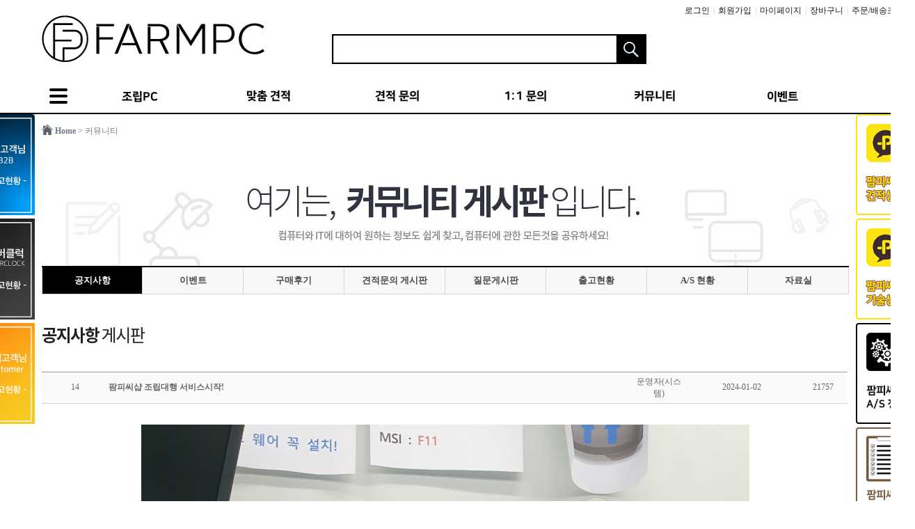

--- FILE ---
content_type: text/html; charset=utf-8
request_url: https://farmpc.co.kr/bbs/board.php?bo_table=notice&wr_id=19
body_size: 89289
content:
<!doctype html>
<html lang="ko">
<head>

<link rel="canonical" href="https://farmpc.co.kr">

<meta charset="utf-8">
<meta http-equiv="X-UA-Compatible" content="IE=edge,chrome=1">

<meta name="Title" content="팜피씨샵">
<meta name="description" content="완벽한 테스트와 사후처리, 맞춤형 1:1 상담으로 높은 재구매율과 초보자도 안심하고 구매하는 신뢰도 높은 조립PC 전문몰입니다">
<meta name="Keywords" content="조립컴퓨터, 게임PC, 워크스테이션">
<meta name="naver-site-verification" content="4336236dcf95bc282fb21fc81e8cb0aa80827cb1" />
<meta name="google-site-verification" content="XftO0bNDWvGChKcAyqO3Os-NoiATpmMSNVZBKCKXlnI" />
<meta property="og:type" content="website">
<meta property="og:title" content="팜피씨샵">
<meta property="og:url" content="https://farmpc.co.kr">
<meta property="og:image" content="https://ftp.farmpc.co.kr/img/logo.jpg">


<link href="https://farmpc.co.kr/css/_index.css" rel="stylesheet" type="text/css"/>
<link href="https://farmpc.co.kr/css/font.css" rel="stylesheet" type="text/css"/>
<link href="https://farmpc.co.kr/css/slick.css" rel="stylesheet" type="text/css"/>

<script type="text/javascript" src="https://code.jquery.com/jquery-latest.min.js"></script>
<link rel="shortcut icon" href="https://farmpc.co.kr/favicon.ico" type="image/x-icon" />


<script src="https://farmpc.co.kr/js/slides.min.jquery.js"></script>
<script src="https://farmpc.co.kr/js/common.js"></script>
<script src="https://farmpc.co.kr/js/slick.min.js"></script>




<title>팜피씨샵</title>
</head>

<body oncontextmenu="return true;" ondragstart="return false" onselect="return false;" >

<style type="text/css">
#nHead_wrap0{position:relative;width:100%;min-height:0px}
#nHead_wrap1{position:relative;width:100%;min-height:162px;min-width:1160px;border-bottom:2px solid #000}
#nHead_container{position:relative;width:1160px;height:100%;margin:0 auto}
#nHead_topEvent_wrap{position:relative;width:100%}
#ntopEvent_ban_cls{position:absolute;top:0;right:30px;width:80px;height:80px;text-indent:-9999em;background-image:url('../img/top_eventban_cls.png');cursor:pointer}
#nHead_topEvent{margin:0 auto;width:1160px}
#nHead_main{position:relative;width:100%;height:160px}
#nHead_user_menu > li{display:inline;padding-left:1px;padding-right:1px}
#nHead_user_menu > li > a{color:#151515}
#nHead_user_menu > li > a:hover{color:#151515;text-decoration:underline}
.nHead_user_gap{color:#d3d3d3}
#nHead_main_left_menu{float:left;margin-left:80px}
#nHead_main_right_menu{float:right}

.nHead_main_menu{display:table}
.nHead_main_menu > li{display:inline;float:left;cursor:pointer}
.nHead_main_menu > li > a > img{display:block}

/* 상단 우측 롤링 배너 */
.MarketBanner{position:relative;width:198px;height:66px}
.MarketBan_img{width:198px;height:66px; position:relative}
.MarketBan_img ul li{float:left;position:absolute;list-style: none}
.MarketBan_img > img{background:#FFF;width:198px;height:66px}

/* 검색바 */
.main_search{position:relative;width:565px;height:43px}
.search_inner{position:relative;width:452px;height:43px;margin-left:80px;margin-top:0px;background-image:url('https://ftp.farmpc.co.kr/img/search_inner.png')}
.search_text{width:380px;height:25px;border:0;outline:0;margin-top:8px;margin-left:7px;font-size:14px;font-weight:500}
.search_btn_ok{position:absolute;top:0;right:0;display:block;width:43px;height:43px;border:0;background-color:transparent;cursor:pointer}
</style>


<div id="nHead_wrap">
	<div id="nHead_wrap0" class="gulim">
			</div>
	<div id="nHead_wrap1" class="gulim">
		<div id="nHead_container">
			<div id="nHead_main">

				<table width=1160 cellpadding=0 cellspacing=0 border=0>
					<tr height=113>
						<td width=1160>
							<table width=100% cellpadding=0 cellspacing=0 border=0>
								<tr height=110>
									<td width=240 align=center><!-- 로고 -->
										<a href="https://farmpc.co.kr" onfocus="blur();">
																							<img src="https://admin.farmpc.co.kr/data/design2/main_b_img_logo" style="vertical-align:bottom;"/>
																					</a>
									</td>
									<td width=920>
										<table width=920 cellpadding=0 cellspacing=0 border=0>
											<tr height=30>
												<td align=right colspan=2>
													<ul id="nHead_user_menu">
																											<li><a href="https://farmpc.co.kr/bbs/login.php" onfocus="blur();">로그인</a></li>
														<li class="nHead_user_gap">|</li>
														<li><a href="https://farmpc.co.kr/bbs/join.php" onfocus="blur();">회원가입</a></li>
														<li class="nHead_user_gap">|</li>
																											<li><a href="https://farmpc.co.kr/shop/mypage.php" onfocus="blur();">마이페이지</a></li>
														<li class="nHead_user_gap">|</li>
														<li><a href="https://farmpc.co.kr/shop/cart.php" onfocus="blur();">장바구니</a></li>
														<li class="nHead_user_gap">|</li>
														<li><a href="https://farmpc.co.kr/shop/mypage.php" onfocus="blur();">주문/배송조회</a></li>
													</ul>
												</td>
											</tr>
											<tr height=80>
												<td width=565 align=center>
													<!-- 검색바 -->
													<div class="main_search">
														<div class="search_inner">
															<form name='search_form' action='https://farmpc.co.kr/shop/search.php' method='get'  style='margin:0;' onsubmit='return search_check(this)'>
															<input class="search_text" maxlength="80" name="search_text" id="search_text" type="text"  title="" value="" autocomplete="Off" style="float:left;" />
															<input class="search_btn_ok" type="submit" value="" title="" onclick=""/>
															</form>
														</div>
													</div>
												</td>
												<td width=355 align=right>
													<!-- 상단우측배너 -->
																									</td>
											</tr>
										</table>
									</td>
								</tr>
							</table>
						</td>
					</tr>
					<tr height=50>
					<td colspan=3>
					<table width=1160 cellpadding=0 cellspacing=0 border=0>
					<tr height=48 valign=middle>
						<td>
							<ul class="nHead_main_menu">
								<li><a href="javascript:;" onclick="menu_view();"><img src="https://ftp.farmpc.co.kr/img/headallcatebtn.jpg" /></a></li>
								<li><a href="https://farmpc.co.kr/shop/recommend_list.php?ca_id=h0"><img src="https://ftp.farmpc.co.kr/img/nTop_menu_recommend_btn.gif"/></a></li>
								<li><a href="https://farmpc.co.kr/shop/onlinecalc.php"><img src="https://ftp.farmpc.co.kr/img/nTop_menu_onlinecalc_btn.gif"/></a></li>
								<li><a href="https://farmpc.co.kr/bbs/board.php?bo_table=estimate"><img src="https://ftp.farmpc.co.kr/img/nTop_menu_estimate_btn.jpg"/></a></li>
								<li><a href="javascript:customer_window();"><img src="https://ftp.farmpc.co.kr/img/nTop_menu_customer_btn.jpg"/></a></li>
								<li><a href="https://farmpc.co.kr/bbs/community.php"><img src="https://ftp.farmpc.co.kr/img/nTop_menu_comu_btn.jpg"/></a></li>
								<li><a href="https://farmpc.co.kr/shop/event.php"><img src="https://ftp.farmpc.co.kr/img/nTop_menu_event_btn.jpg"/></a></li>
							</ul>
						</td>
					</tr>
					</table>
					</td>
					</tr>
				</table>
			</div>
		</div>
	</div>
</div>

<!-- 로딩화면 -->
<div id="loading" class="loading" style="width:100%;display:none;"></div>
<div id="loadingDiv" class="loadingDiv" style="display:none;">
	<div id="loadingDivSub" class="loadingDivSub">
		<div class="loadingImgDiv" style="clear:both;">
			<img src="https://ftp.farmpc.co.kr/img/loadingLayer.png" id="view_loading">
		</div>
	</div>
</div>

<script>
	
function customer_window() {
	/*if (!'') {
		alert("로그인이 필요합니다.\n\n로그인후 이용하시기 바랍니다.");
		document.location.href="https://farmpc.co.kr/bbs/login.php";
	} else {
		window.open("https://farmpc.co.kr/shop/advice_pop.php","advice","top=10, left=10, width=554, height=459, scrollbars=no");
	}*/
	window.open("https://farmpc.co.kr/shop/advice_pop.php","advice","top=10, left=10, width=554, height=459, scrollbars=no");
}

function top_cls(objname, pop, id) {
	cashok=confirm('확인을 누르시면 1시간동안 노출되지 않습니다.');
	if (cashok==true) {
		var expdate = new Date();
		expdate.setTime(expdate.getTime() + (1)*60*60*1000 );
		setCookies_topBanner( pop, "done" , expdate );
		document.getElementById(objname).style.display = "none";
		
		$("#"+objname).fadeOut('fast');
	}
}

function setCookies_topBanner( name, value, expires ) {
	document.cookie = name + "=" + escape (value) + "; path=/; expires=" + expires.toGMTString();
}

function closeWin(objname, pop, types, nw_disable_hours, id) {
	var expdate = new Date();
	expdate.setTime(expdate.getTime() + (nw_disable_hours)*60*60*1000 );
	setCookies_topBanner( pop, "done" , expdate );
	document.getElementById(objname).style.display = "none";
	
	if(types == "3") {
		$("#content"+id).fadeOut(200);
	}
}

function go_recommend() {
	var url = "https://farmpc.co.kr/shop/list.php?ca_id="+recommend_ca_id;
	$(location).attr('href', url);
}

function search_check(){
	if($('#search_text').val().replace(/\s/g,"").length < 2){
		alert("검색어는 공백제외 두글자이상 입력해주세요.");
		return false;
	}
}
</script>
<style>
	#board_wrap{width:1160px;min-height:500px;position:relative;}
	#board_contents{width:1160px;}
</style>

<!-- start S-->
<div id="body_wrap" class="gulim">
	<div style="width:1160px;margin:0 auto;">
		<table width=1160 cellpadding=0 cellspacing=0 border=0 align=center>
			<tr>
								<td width=1160>

					<!-- start E -->
					<div id="board_wrap" class="gulim">
						<!-- conntents  -->
						<div id="board_contents"> 
						
<style>
	#view_contents_title{width:1160px;height:64px;}
	#view_contents_textTitle{width:1158px;height:44px;background-color:#fafafa;border-top:1px solid #999999;border-bottom:1px solid #d1d1d1;}
	#view_contents_textTitle > span{float:left;text-align:center;margin-top:7px;}
	#view_contents_textbody {width:874px;padding-left:143px;padding-right:143px;padding-top:30px;padding-bottom:40px;min-height:180px;line-height:150%;border-bottom:1px solid #c7c7c7;text-align:left;overflow-x:scroll;}
	#view_btns{width:1160px;height:34px;padding-top:12px;padding-bottom:12px;}
	#view_btns > a > div {width:72px; height:34px; float:right;background-color:#444a58;margin-left:3px;text-align:center;}
	#view_btns > a > div > span{width:72px;height:34px;color:#fff;display:table-cell;vertical-align:middle;}
	#view_reply_area { width:1158px;border:1px solid #c7c7c7;background-color:#f1f1f1;}
	#view_reply_read{width:1160px;border-top:1px solid #f1f1f1;margin-top:18px;}
	#view_reply_read_body{}
	#view_contents_textbody img {max-width:100%;}
</style>

	<div id="navi_wrap" class="gulim">
		<table  cellpadding=0 cellspacing=0 border=0 style="float:left;">
			<tr height=20 valign=middle>
				<td><img src="https://ftp.farmpc.co.kr/img/home_img.jpg" style=""></td>
			</tr>
		</table>
		<table  cellpadding=0 cellspacing=0 border=0 style="float:left;">
			<tr height=20 valign=middle>
				<td><a href="https://farmpc.co.kr" onfocus="blur();" style="color:#737989;" class="bold">&nbsp;Home&nbsp;</a></td>
			</tr>
		</table>
		<table  cellpadding=0 cellspacing=0 border=0 style="float:left;">
			<tr height=20 valign=middle>
				<td><a href="https://farmpc.co.kr/bbs/community.php" onfocus="blur();" style="color:#737989;" class="">>&nbsp;커뮤니티</a></td>
			</tr>
		</table>
	</div>

	<div id="nComu_title">
		<table width=1160 cellpadding=0 cellspacing=0 border=0 align=center style="">
			<tr>
				<td style="padding-top:51px;">
					<img src="https://ftp.farmpc.co.kr/img/nComu_Top_title_img.jpg" style="display:block;" height=117/>
				</td>
			</tr>
		</table>
	</div>

	<div id="nComu_menu">
		
<style>
	#community_menu_table{margin-bottom:47px;border:1px solid #d5d5d5;border-top:2px solid black;background-color:#f8f8f8;table-layout:fixed;font-weight:bold;cursor:pointer;border-collapse:collapse;font-size:13px;color:#494949}
	#community_menu_table td:hover{color:white;background-color:#000}
</style>

<table width=1160 cellpadding=0 cellspacing=0 border=0 align=center id="community_menu_table">
	<tr height=39>
					<td align=center class="" style="border:1px solid #d5d5d5;color:white;background-color:#000" onclick="javascript:location.href='https://farmpc.co.kr/bbs/board.php?bo_table=notice';">
				공지사항			</td>
					<td align=center class="" style="border:1px solid #d5d5d5;" onclick="javascript:location.href='https://farmpc.co.kr/bbs/board.php?bo_table=event';">
				이벤트			</td>
					<td align=center class="" style="border:1px solid #d5d5d5;" onclick="javascript:location.href='https://farmpc.co.kr/bbs/board.php?bo_table=purchase_postscript';">
				구매후기			</td>
					<td align=center class="" style="border:1px solid #d5d5d5;" onclick="javascript:location.href='https://farmpc.co.kr/bbs/board.php?bo_table=estimate';">
				견적문의 게시판			</td>
					<td align=center class="" style="border:1px solid #d5d5d5;" onclick="javascript:location.href='https://farmpc.co.kr/bbs/board.php?bo_table=co_qna';">
				질문게시판			</td>
					<td align=center class="" style="border:1px solid #d5d5d5;" onclick="javascript:location.href='https://farmpc.co.kr/bbs/board.php?bo_table=co_tiptech';">
				출고현황			</td>
					<td align=center class="" style="border:1px solid #d5d5d5;" onclick="javascript:location.href='https://farmpc.co.kr/bbs/board.php?bo_table=as2';">
				A/S 현황			</td>
					<td align=center class="" style="border:1px solid #d5d5d5;" onclick="javascript:location.href='https://farmpc.co.kr/bbs/board.php?bo_table=LAB';">
				자료실			</td>
					</tr>
</table>	</div>

<div style="margin-bottom:70px;"> 
	<div id="view_contents_title">
		<img src="https://ftp.farmpc.co.kr/img/nComu_board_titImg_notice.jpg" style="display:block;"/>
	</div>
		
	<div id="view_contents_textTitle">
		<table width=1160 cellpadding=0 cellspacing=0 border=0>
			<tr height=44 class="gulim font12">
				<td width=96 class="center">14</td>
									<th align=left>팜피씨샵 조립대행 서비스시작!</th>
								<td width=78 class="center">운영자(시스템)</td>
				<td width=160 class="center">2024-01-02</td>
				<td width=74 class="center">21757</td>
			</tr>
		</table>
	</div>
	<div id="view_contents_textbody">
		<p><span style="font-family: 나눔고딕, NanumGothic; font-size: 12pt; color: rgb(0, 0, 0);"><b></b></span></p><p><span style="font-family: 나눔고딕, NanumGothic; font-size: 12pt; color: rgb(0, 0, 0);"><b><img src="http://admin.farmpc.co.kr/data/SE/202401/20240102235700_013d4.jpg" title="20231218104258_d3957.jpg"><br style="clear:both;"><br></b></span></p><p><span style="font-family: 나눔고딕, NanumGothic; font-size: 12pt; color: rgb(0, 0, 0);"><b><br></b></span></p><p><span style="font-family: 나눔고딕, NanumGothic; font-size: 12pt; color: rgb(0, 0, 0);"><b>조립하기 귀찮은데&nbsp;</b></span></p><div><b><br></b></div><div><span style="font-family: 나눔고딕, NanumGothic; font-size: 12pt; color: rgb(0, 0, 0);"><b>정작 어떻게 조립 해야 할지 막막한데​</b></span></div><div><b><br></b></div><div><span style="font-family: 나눔고딕, NanumGothic; font-size: 12pt; color: rgb(0, 0, 0);"><b>믿고 맡길 수 있는 곳이 없을까?</b></span></div><div><b><br></b></div><div><span style="font-family: 나눔고딕, NanumGothic; font-size: 12pt; color: rgb(0, 0, 0);"><b>다른 곳에서 구매해도 조립해 줄까?</b></span></div><div><b><br></b></div><div><span style="font-family: 나눔고딕, NanumGothic; font-size: 12pt; color: rgb(0, 0, 0);"><b>네 다 됩니다!</b></span></div><div><b><br></b></div><div><span style="font-family: 나눔고딕, NanumGothic; font-size: 12pt; color: rgb(0, 0, 0);"><b>아주 많은 분들의 요청을 받고 고민 끝에</b></span></div><div><b><br></b></div><div><span style="font-family: 나눔고딕, NanumGothic; font-size: 12pt; color: rgb(0, 0, 0);"><b>조립대행 서비스를 드디어 시작했습니다.</b></span></div><div><b><br></b></div><div><span style="font-family: 나눔고딕, NanumGothic; font-size: 12pt; color: rgb(0, 0, 0);"><b>1. 카톡으로 상담받고</b></span></div><div><b><br></b></div><div><span style="font-family: 나눔고딕, NanumGothic; font-size: 12pt; color: rgb(0, 0, 0);"><b>2. 부품 보내주시면 끝!</b></span></div><div><b><br></b></div><div><span style="font-family: 나눔고딕, NanumGothic; font-size: 12pt; color: rgb(0, 0, 0);"><b>조립 + 바이오스 최적화 + 출고 전 사진 촬영 + 정밀 테스트!</b></span></div><div><b><br></b></div><div><span style="font-family: 나눔고딕, NanumGothic; font-size: 12pt; color: rgb(0, 0, 0);"><b>기대해 주셔도 됩니다. 명불허전 근본 조립으로 보답하겠습니다.</b></span></div><div><b><br></b></div><div><b><a href="https://farmpc.co.kr/bbs/board.php?bo_table=purchase_postscript" target="_self"><span style="font-family: 나눔고딕, NanumGothic; font-size: 12pt; color: rgb(0, 0, 0);">https://farmpc.co.kr/bbs/board.php?bo_table=purchase_postscript</span></a><br></b></div><div><span style="font-family: 나눔고딕, NanumGothic; font-size: 12pt; color: rgb(0, 0, 0);"><b>조작없는 리얼 100% 구매 후기!</b></span></div><div><b><br></b></div><div><b><a href="https://farmpc.co.kr/bbs/board.php?bo_table=purchase_postscript&amp;wr_id=87" target="_self"><span style="font-family: 나눔고딕, NanumGothic; font-size: 12pt; color: rgb(0, 0, 0);">https://farmpc.co.kr/bbs/board.php?bo_table=purchase_postscript&amp;wr_id=87</span></a><br></b></div><div><span style="font-family: 나눔고딕, NanumGothic; font-size: 12pt; color: rgb(0, 0, 0);"><b>흉내내기도 힘든 깔끔한 선정리!</b></span></div><div><span style="font-family: 나눔고딕, NanumGothic; font-size: 12pt;"><b><br></b></span></div><div><span style="font-family: 나눔고딕, NanumGothic; font-size: 12pt;"><b><a href="https://pf.kakao.com/_epfZb" target="_self"><span style="color: rgb(0, 0, 0);">https://pf.kakao.com/_epfZb</span></a><br></b></span></div><div><font face="나눔고딕, NanumGothic"><span style="font-size: 16px; color: rgb(0, 0, 0);"><b>카카오 채널 톡 으로 연락주세요~!</b></span></font></div><p><b><img src="http://admin.farmpc.co.kr/data/SE/202401/20240102235409_63923.png" title="로고2 png.png"><br style="clear:both;"><br></b></p><p><span style="color: rgb(0, 0, 0);">&nbsp;</span></p>	</div>
	<div id="view_btns">
				<a href="https://farmpc.co.kr/bbs/board.php?bo_table=notice"><div id="view_listBtn"><span>목록</span></div></a>
	</div>

	<form name="freply" method="post" autocomplete="off" style='margin:0px;' action="./write_comment_update.php">
		<input type=hidden name=w value="" />
		<input type=hidden name=wr_id value='19'>
		<input type=hidden name=bo_table value='notice'>
		<input type=hidden name=secret value=''>
		<input type=hidden name=mb_id value=''>

		<div id="view_reply_area">
			<table width=1158 cellpadding=0 cellspacing=0 border=0 style="">
									<tr height=40>
						<td colspan=2 style="padding:20px;">
							작성자&nbsp;&nbsp;&nbsp;<input name="wr_name" id="wr_name" type="text" style="width:80px;padding-left:10px;"/>&nbsp;&nbsp;&nbsp;
							비밀번호&nbsp;&nbsp;&nbsp;<input name="wr_password" id="wr_password" type="password" style="width:80px;padding-left:10px;"/>
						</td>
					</tr>
								<tr height=108>
					<td width=142>
						<table width=142 cellpadding=0 cellspacing=0 border=0 align=center style="">
						<tr valign=middle>
							<td align=center>
								<img src="https://ftp.farmpc.co.kr/img/reply_title.jpg" style="display:block;" />
							</td>
						</tr>
						<tr height=12><td></td></tr>
						<tr valign=middle>
							<td align=center>
								<a href="javascript:comment_write('');">
									<img src="https://ftp.farmpc.co.kr/img/reply_submitBtn.jpg" style="display:block;" />
								</a>
							</td>
						</tr>
						</table>
					</td>
					<td width=1016 align=left>
						<textarea name="wr_content" id="wr_content" onclick="this.select()" onfocus="this.select()" class="" style="width:874px;height:70px; resize:none;"></textarea>
					</td>
				</tr>
			</table>
		</div>
	</form>

			<div id="view_reply_read">
			<table width=1160 cellpadding=0 cellspacing=0 border=0 align=center style="background-color:#444a58;">
				<tr height=40 valign=middle>
					<td class="white" style="padding-left:142px;padding-right:142px;">
						민경모&nbsp;&nbsp;&nbsp;&nbsp;2024-05-10 11:26:03
											</td>
				</tr>
				<tr style="">
					<td style="padding:20px 142px 20px 142px;border:1px solid #c7c7c7;background-color:#f1f1f1;">
						선정리 대박입니다!!!					</td>
				</tr>
			</table>
			<div id="view_reply_read_body"></div>
		</div>
			<div id="view_reply_read">
			<table width=1160 cellpadding=0 cellspacing=0 border=0 align=center style="background-color:#444a58;">
				<tr height=40 valign=middle>
					<td class="white" style="padding-left:142px;padding-right:142px;">
						권도원&nbsp;&nbsp;&nbsp;&nbsp;2024-04-25 12:36:37
											</td>
				</tr>
				<tr style="">
					<td style="padding:20px 142px 20px 142px;border:1px solid #c7c7c7;background-color:#f1f1f1;">
						기존의 케이와 ssd hard 를 재활용 하고싶습니다. 방법이 있을까요?					</td>
				</tr>
			</table>
			<div id="view_reply_read_body"></div>
		</div>
	</div>
<form name="fdelete" method="post"autocomplete="off" style='margin:0px;' action="./write_update.php">
	<input type="hidden" name=token value="0bb3cf7b32a0d351bf166665d95e106e" />
	<input type=hidden name=w	value='d'>
	<input type=hidden name=bo_table value='notice'>
	<input type=hidden name=wr_id value='19'>
	<input type=hidden name=wr_name value='운영자(시스템)'>
</form>

<form name="fcomment_delete" method="post"autocomplete="off" style='margin:0px;' action="./write_comment_update.php">
	<input type="hidden" name=token value="0bb3cf7b32a0d351bf166665d95e106e" />
	<input type=hidden name=w	value='d'>
	<input type=hidden name=bo_table value='notice'>
	<input type=hidden name=wr_id value=''>
	<input type=hidden name=wr_parent value='19'>
	<input type=hidden name=mb_id value=''>
</form>

<script>
	var mbid = '';

	function comment_write(permission) {
		if(permission) {
			if(!mbid) {
				if(document.freply.wr_name.value == '') {
					alert("작성자를 입력해주세요.");
					document.freply.wr_name.focus();
					return;
				} else if(document.freply.wr_password.value == '') {
					alert("비밀번호를 입력해주세요.");
					document.freply.wr_password.focus();
					return;
				} else if(document.freply.wr_content.value == '') {
					alert("내용을 입력해주세요.");
					document.freply.wr_content.focus();
					return;
				}
			} else {
				if(document.freply.wr_content.value == '') {
					alert("내용을 입력해주세요.");
					return;
				}
			}
			document.freply.submit();
		} else {
			if('2' == 10) {
				alert("권한이 없습니다.");
			} else if('2' == 2) {
				var req_uri = '';
				alert("권한이 없습니다. \n회원이시라면 로그인 후 이용해 보십시오.");
				var url = "./login.php?url="+req_uri;
				$(location).attr('href', url);
			}
		}
	}

	function delete_view() {
		ok=confirm('정말로 삭제하시겠습니까?');
		if (ok==true) {
			document.fdelete.submit();
		} else {

		}
	}

	function comment_delete(wr_id){
		ok=confirm('정말로 삭제하시겠습니까?');
		if (ok==true){
			var f = document.fcomment_delete;
			f.wr_id.value = wr_id;
			f.submit();
		}
	}
</script>
						</div>
					</div>
					<!-- end E -->

				</td>
			</tr>
		</table>
	</div>
</div>
<!-- end S -->


<style>
	#tail_top_line {background-color:#fff;width:100%;height:1px;min-width:1160px}
	#nFooter_wrap {position:relative;width:100%;min-height:480px;min-width:1160px}
	#nFooter_bannerLine {position:relative;width:100%;min-height:120px;}
	#nFooter_banner_construct {position:relative;width:1160px;height:176px;margin: 0 auto;}
	#nFooter_LineMenu {position:relative;width:100%;height:58px;box-sizing:border-box;background-color:#fff;border-top:3px solid #000;border-bottom:1px solid #ddd}
	#nFooter_LineMenu_construct {position:relative;width:1160px;height:100%;margin: 0 auto;}
	#nFooter_corp_info{display:table;margin:0 auto}
	#nFooter_corp_info > li {float:left;padding:0 13px}
	#nFooter_corp_info > li > a{text-decoration:none;color:#333}
	#nFooter_middle {position:relative;width:100%;height:234px;}
	#nFooter_middle_container {position:relative;width:1160px;height:234px;margin: 0 auto;}
	.nFooter_middle_gap_line {width:1px;height:196px;background-color:#d9d9d9;margin-top:17px;margin-bottom:17px;}
	#nFooter_middle_notice_font {width:179px;white-space:nowrap;text-overflow:ellipsis;overflow:hidden;}
	#nFooter_middle_notice_font > a{text-decoration:none;color:#565656;}
	#nFooter_middle_notice_font > a:hover{text-decoration:underline;}
	#nFooter_info { position:relative;width:100%;background-color:#fff;letter-spacing:-0.5px}
	#nFooter_info_container {position:relative; width:1160px;margin:0 auto;}
	#nFooter_bottom {position:relative;width:100%;background-color:#444852}
	#nFooter_bottom_container {position:relative;width:1160px;height:100px;margin:0 auto;}
	#nFooter_info_text li{padding:3px 0}
</style>

<div id="tail_top_line"></div>
<div id="nFooter_wrap">
				<div id="nFooter_LineMenu">
		<div id="nFooter_LineMenu_construct">
		<table width=1160 cellpadding=0 cellspacing=0 border=0>
			<tr height=58>
				<td width=1160>
					<ul id="nFooter_corp_info" class="dotum">
						<li><a href="https://farmpc.co.kr/corp/corp_intro.php" onfocus="blur();">회사소개</a></li>
						<li><a href="https://farmpc.co.kr/corp/agreement.php" onfocus="blur();">이용약관</a></li>
						<li><a href="https://farmpc.co.kr/corp/privacy_policy.php" onfocus="blur();" class="bold">개인정보취급방침</a></li>
						<li><a href="https://farmpc.co.kr/bbs/board.php?bo_table=co_qna" onfocus="blur();">고객만족센터</a></li>	
						<li><a href="mailto:cfo@farmpc.co.kr" onfocus="blur();">제휴문의</a></li>
						<li><a href="https://farmpc.co.kr/shop/event.php" onfocus="blur();">이벤트</a></li>
						<li><a href="https://farmpc.co.kr/shop/list_individual.php?ca_id=i0" onfocus="blur();">맞춤결제</a></li>
					</ul>
				</td>
			</tr>
		</table>
		</div>
	</div>
		<div id="nFooter_middle">
		<div id="nFooter_middle_container">
			<table width=1160 cellpadding=0 cellspacing=0 border=0>
				<tr height=234>
					<td width=1160>
						<table width=1160 cellpadding=0 cellspacing=0 border=0>
						<tr height=234>
							<td width=277>
								<div style="width:277px;height:200px;padding:17px 0px;">
									<div style="position:relative;padding-left:11px;padding-top:0px;padding-bottom:12px;">
										<a href="https://farmpc.co.kr/bbs/board.php?bo_table=notice"><img src="https://ftp.farmpc.co.kr/img/nFooter_middle_notice_img2.jpg" style="display:block;" /></a>
										<img src="https://ftp.farmpc.co.kr/img/bottom_bar.jpg" style="position:absolute;bottom:0px;left:11px">
										<img src="https://ftp.farmpc.co.kr/img/moreicon.jpg" style="position:absolute;bottom:10px;right:15px;cursor:pointer;" onclick="javascript:location.href='https://farmpc.co.kr/bbs/board.php?bo_table=notice'">
									</div>
									<div style="width:255px;padding-left:11px;padding-right:11px;height:165px;padding-top:10px;">
										<ul>
																															<li style="height:20px;">
												<div id="nFooter_middle_notice_font" class="dotum" style="float:left;color:#555;">
													<a href="https://farmpc.co.kr/bbs/board.php?bo_table=notice&wr_id=44" onfocus="blur();">평일야간(밤10시), 주말(토,일요일) 예약제로 방문수령 및 퀵서비스(수도권) 운영합니다.</a>
												</div>
												<div id="" style="float:right;color:#888;font-size:11px;letter-spacing:0.5px" class="dotum">2025-10-23</div>
											</li>
																					<li style="height:20px;">
												<div id="nFooter_middle_notice_font" class="dotum" style="float:left;color:#555;">
													<a href="https://farmpc.co.kr/bbs/board.php?bo_table=notice&wr_id=43" onfocus="blur();">SSD 더티테스트 모음 & 링크 (더티테스트 보는 방법 / 구매가이드)</a>
												</div>
												<div id="" style="float:right;color:#888;font-size:11px;letter-spacing:0.5px" class="dotum">2025-09-19</div>
											</li>
																					<li style="height:20px;">
												<div id="nFooter_middle_notice_font" class="dotum" style="float:left;color:#555;">
													<a href="https://farmpc.co.kr/bbs/board.php?bo_table=notice&wr_id=41" onfocus="blur();">⇲ 팜피씨샵 프리미엄 특송 (feat 발렉스 특수물류 프리미엄 배송팀)</a>
												</div>
												<div id="" style="float:right;color:#888;font-size:11px;letter-spacing:0.5px" class="dotum">2025-09-14</div>
											</li>
																					<li style="height:20px;">
												<div id="nFooter_middle_notice_font" class="dotum" style="float:left;color:#555;">
													<a href="https://farmpc.co.kr/bbs/board.php?bo_table=notice&wr_id=34" onfocus="blur();">윈도우 11 버전 오류 보고 (24H2)</a>
												</div>
												<div id="" style="float:right;color:#888;font-size:11px;letter-spacing:0.5px" class="dotum">2025-03-08</div>
											</li>
																					<li style="height:20px;">
												<div id="nFooter_middle_notice_font" class="dotum" style="float:left;color:#555;">
													<a href="https://farmpc.co.kr/bbs/board.php?bo_table=notice&wr_id=33" onfocus="blur();">엔비디아 Nvidia 드라이버 오류 보고 (RTX 50 호환 신규버전)</a>
												</div>
												<div id="" style="float:right;color:#888;font-size:11px;letter-spacing:0.5px" class="dotum">2025-03-08</div>
											</li>
																					<li style="height:20px;">
												<div id="nFooter_middle_notice_font" class="dotum" style="float:left;color:#555;">
													<a href="https://farmpc.co.kr/bbs/board.php?bo_table=notice&wr_id=32" onfocus="blur();">엔비디아 RTX 5000 ROPs 정상 개수 확인 후 출고 합니다.</a>
												</div>
												<div id="" style="float:right;color:#888;font-size:11px;letter-spacing:0.5px" class="dotum">2025-02-24</div>
											</li>
																					<li style="height:20px;">
												<div id="nFooter_middle_notice_font" class="dotum" style="float:left;color:#555;">
													<a href="https://farmpc.co.kr/bbs/board.php?bo_table=notice&wr_id=19" onfocus="blur();">팜피씨샵 조립대행 서비스시작!</a>
												</div>
												<div id="" style="float:right;color:#888;font-size:11px;letter-spacing:0.5px" class="dotum">2024-01-02</div>
											</li>
																					<li style="height:20px;">
												<div id="nFooter_middle_notice_font" class="dotum" style="float:left;color:#555;">
													<a href="https://farmpc.co.kr/bbs/board.php?bo_table=notice&wr_id=16" onfocus="blur();">[공지사항] 반본체 조립 PC 관련 안내</a>
												</div>
												<div id="" style="float:right;color:#888;font-size:11px;letter-spacing:0.5px" class="dotum">2023-12-14</div>
											</li>
																														</ul>
									</div>
								</div>
							</td>
							<td width=1><img src="https://ftp.farmpc.co.kr/img/linebar.jpg" style="display:block"></td>
							<td width=277>
								<div style="width:277px;height:200px;padding:17px 0px;">
									<div style="position:relative;padding-left:11px;padding-top:0px;padding-bottom:12px;">
										<img src="https://ftp.farmpc.co.kr/img/nFooter_middle_prdc_img2.jpg" style="display:block;" />
										<img src="https://ftp.farmpc.co.kr/img/bottom_bar.jpg" style="position:absolute;bottom:0px;left:11px">
									</div>
									<div style="width:255px;padding-left:11px;padding-right:11px;height:165px;padding-top:10px;">
										<ul>
																																											<li style="height:20px;">
													<div id="nFooter_middle_notice_font" class="dotum" style="float:left;color:#555;">
														<a href="https://farmpc.co.kr/bbs/board.php?bo_table=purchase_postscript&wr_id=1432">조립컴 맞춘 후기 !</a>
													</div>
													<div id="" style="float:right;color:#888;font-size:11px;letter-spacing:0.5px" class="dotum">2026-01-14</div>
												</li>
																							<li style="height:20px;">
													<div id="nFooter_middle_notice_font" class="dotum" style="float:left;color:#555;">
														<a href="https://farmpc.co.kr/bbs/board.php?bo_table=purchase_postscript&wr_id=1431">5년만에 컴퓨터 구매</a>
													</div>
													<div id="" style="float:right;color:#888;font-size:11px;letter-spacing:0.5px" class="dotum">2026-01-09</div>
												</li>
																							<li style="height:20px;">
													<div id="nFooter_middle_notice_font" class="dotum" style="float:left;color:#555;">
														<a href="https://farmpc.co.kr/bbs/board.php?bo_table=purchase_postscript&wr_id=1430">구매 후기입니다.</a>
													</div>
													<div id="" style="float:right;color:#888;font-size:11px;letter-spacing:0.5px" class="dotum">2026-01-07</div>
												</li>
																							<li style="height:20px;">
													<div id="nFooter_middle_notice_font" class="dotum" style="float:left;color:#555;">
														<a href="https://farmpc.co.kr/bbs/board.php?bo_table=purchase_postscript&wr_id=1429">첫 팜피씨샵 구매 후기</a>
													</div>
													<div id="" style="float:right;color:#888;font-size:11px;letter-spacing:0.5px" class="dotum">2026-01-04</div>
												</li>
																							<li style="height:20px;">
													<div id="nFooter_middle_notice_font" class="dotum" style="float:left;color:#555;">
														<a href="https://farmpc.co.kr/bbs/board.php?bo_table=purchase_postscript&wr_id=1428">거의 7년만에 조립 컴퓨터 구매입니다 - 허수아비PC가 가까워 거기다가 맡기려다 팜피씨샵 선택했습니다.</a>
													</div>
													<div id="" style="float:right;color:#888;font-size:11px;letter-spacing:0.5px" class="dotum">2026-01-02</div>
												</li>
																							<li style="height:20px;">
													<div id="nFooter_middle_notice_font" class="dotum" style="float:left;color:#555;">
														<a href="https://farmpc.co.kr/bbs/board.php?bo_table=purchase_postscript&wr_id=1427">인생 첫 조립컴!</a>
													</div>
													<div id="" style="float:right;color:#888;font-size:11px;letter-spacing:0.5px" class="dotum">2026-01-01</div>
												</li>
																							<li style="height:20px;">
													<div id="nFooter_middle_notice_font" class="dotum" style="float:left;color:#555;">
														<a href="https://farmpc.co.kr/bbs/board.php?bo_table=purchase_postscript&wr_id=1426">9년만에 컴퓨터 바꿨네요~</a>
													</div>
													<div id="" style="float:right;color:#888;font-size:11px;letter-spacing:0.5px" class="dotum">2025-12-31</div>
												</li>
																							<li style="height:20px;">
													<div id="nFooter_middle_notice_font" class="dotum" style="float:left;color:#555;">
														<a href="https://farmpc.co.kr/bbs/board.php?bo_table=purchase_postscript&wr_id=1425">구매한 지 1년이 지나 쓰는 후기 램값 5배 폭등</a>
													</div>
													<div id="" style="float:right;color:#888;font-size:11px;letter-spacing:0.5px" class="dotum">2025-12-30</div>
												</li>
																															</ul>
									</div>
								</div>
							</td>
							<td width=1><img src="https://ftp.farmpc.co.kr/img/linebar.jpg"></td>
							<td width=200>
								<div style="float:left;width:50%"><a href="https://farmpc.co.kr/shop/mypage.php"><img src="https://ftp.farmpc.co.kr/img/nFooter_middle_mypage_btn2.jpg" style="" /></a></div>
								<div style="float:left;width:50%"><a href="javascript:customer_window();"><img src="https://ftp.farmpc.co.kr/img/nFooter_middle_customer_btn2.jpg" style="" /></a></div>
								<div style="float:left;width:50%"><a href="https://farmpc.co.kr/bbs/board.php?bo_table=estimate"><img src="https://ftp.farmpc.co.kr/img/nFooter_middle_estimate_btn2.jpg" style="" /></a></div>
								<div style="float:left;width:50%"><a href="https://farmpc.co.kr/corp/corp_way.php"><img src="https://ftp.farmpc.co.kr/img/nFooter_middle_corpway_btn2.jpg" style="" /></a></div>
							</td> 
							<td width=1><img src="https://ftp.farmpc.co.kr/img/linebar.jpg"></td>
							<td width=403>
								<img src="https://admin.farmpc.co.kr/data/design2/main_l_img1" style="display:block" onerror="this.style.display = 'none';"/>
							</td>
						</tr>
						</table>
					</td>
				</tr>
			</table>
		</div>
	</div>
	<div id="nFooter_info">
		<div id="nFooter_info_container">
			<table width=1160 cellpadding=0 cellspacing=0 border=0>
				<tr height=157>
					<td width=1160>
						<table width=1160 cellpadding=0 cellspacing=0 border=0 style="color:#333;font-weight:bold;height:157px">
							<tr>
								<td width=210>
																	</td>
								<td class="dotum" style="padding-left:80px;position:relative">
									<div style="padding:15px 0 17px 0;">주식회사 팜피씨샵</div>
									<ul id="nFooter_info_text">
										<li>대표자 : 편병선, 김재문&nbsp;&nbsp; &nbsp;주소 : 서울시 용산구 원효로90길 11 상가동 지하 2층 B202호(원효로1가, 용산더프라임)&nbsp;&nbsp; &nbsp;TEL : 02) 6956 - 5080																					</li>
										<li>사업자등록번호 : 521-81-03764&nbsp;&nbsp; &nbsp;통신판매업신고 : 2025-서울용산-0769											<span style="position:relative;display:inline-block;">&nbsp;
												<img src="https://ftp.farmpc.co.kr/img/tail_license_btn.jpg" style="position:absolute;display:block;top:-3px;left:0;cursor:pointer" onclick="corpCheck_link('521-81-03764');">
											</span>
										</li>
										<li>개인정보관리책임자 : 팜피씨샵&nbsp;&nbsp; &nbsp;E-mail : cfo@farmpc.co.kr&nbsp;&nbsp; &nbsp;호스팅 사업자 : 
											<a href="http://www.ntriz.co.kr/" style="position:relative;padding-left:20px;color:inherit;text-decoration:none" target="_blank">
												<img src="https://ftp.farmpc.co.kr/img/NtrizLogoB.png" alt="엔트리즈로고" style="position:absolute;top:1px;left:2px;width:16px"> (주) 엔트리즈
											</a>
										</li>
										<!-- <li>고객만족센터 운영시간 안내 : 평일(월~금) 10 : 00~17 : 00 토요일,일,공휴일 휴무</li> -->
										<li style="padding:17px 0 15px 0">Copyright(c) farmpc.co.kr All right reserved.</li>
									</ul>
									
								</td>
								
							</tr>
						</table>
					</td>
				</tr>
			</table>
		</div>
	</div>

			<table cellpadding="0" cellspacing="0" style="width:1160px;height:90px;border-collapse:collapse;table-layout:fixed;margin:0 auto">
		<tr>
			<td align=center width=110><img src="https://ftp.farmpc.co.kr/img/tail_logo_01.png" alt=""/></td>
			<td></td>
			<td align=center width=97><img src="https://ftp.farmpc.co.kr/img/tail_logo_02.png" alt=""/></td>
			<td></td>
			<!-- <td align=center><img src="https://ftp.farmpc.co.kr/img/tail_logo_03.png" alt=""/></td> -->
			<td align=center width=160><img src="https://ftp.farmpc.co.kr/img/tail_logo_ssl.png" alt=""/></td>
			<td></td>
			<!-- <td align=center><img src="https://ftp.farmpc.co.kr/img/tail_logo_04.png" alt=""/></td> -->
						<td align=center width=110>
					<a href="javascript:inicisOpen('farmpc0001');">
						<img src="https://ftp.farmpc.co.kr/img/nFooter_safe_img_inicis.png" style="cursor:pointer"/>
					</a>
			</td>
		</tr>
	</table>
</div> 




<!-- 우측 follow banner -->
<div style="z-index:30;">
	<div id="" style="width:1240px;margin:0 auto;z-index:100;">
	<div id="right_quick" style="position:absolute; top:259px; z-index:30;margin-left:1210px;">
		<table width=85 cellpadding=0 cellspacing=0 border=0 align=right style="">
							<tr>
				<td>
					<a href="http://pf.kakao.com/_epfZb/chat" target="_blank">
						<img src="https://admin.farmpc.co.kr/data/design2/de_main_right_banner1" style="display:block;width:85px;height:145px" onerror="this.style='display:none';"/>
					</a>
				</td>
			</tr>
			<tr height="5"><td></td></tr>
					<tr>
				<td>
					<a href="https://pf.kakao.com/_qxbZxcxj/chat" target="_blank">
						<img src="https://admin.farmpc.co.kr/data/design2/de_main_right_banner2" style="display:block;width:85px;height:145px" onerror="this.style='display:none';"/>
					</a>
				</td>
			</tr>
			<tr height="5"><td></td></tr>
					<tr>
				<td>
					<a href="https://farmpc.co.kr/bbs/board.php?bo_table=notice&wr_id=1" target="_blank">
						<img src="https://admin.farmpc.co.kr/data/design2/de_main_right_banner3" style="display:block;width:85px;height:145px" onerror="this.style='display:none';"/>
					</a>
				</td>
			</tr>
			<tr height="5"><td></td></tr>
					<tr>
				<td>
					<a href="https://www.farmpc.co.kr/bbs/board.php?bo_table=co_tiptech" target="_blank">
						<img src="https://admin.farmpc.co.kr/data/design2/de_main_right_banner4" style="display:block;width:85px;height:145px" onerror="this.style='display:none';"/>
					</a>
				</td>
			</tr>
			<tr height="5"><td></td></tr>
				<tr>
			<td>
				<a href="javascript:moocard_window();"><img src="https://ftp.farmpc.co.kr/img/rBanner_card.jpg" style="display:block;" /></a>
			</td>
		</tr>
		<tr height="5"><td></td></tr>
		<tr>
			<td>
				<img src="https://ftp.farmpc.co.kr/img/rBanner_topBtn.jpg" style="display:block;cursor:pointer;" onclick="onTop();"/>
			</td>
		</tr>
		</table>
	</div>

	</div>

<script>
//function moocard_window() {
//	window.open("https://farmpc.co.kr/shop/mooInterest.php","advice","top=100, left=100, width=326, height=390, scrollbars=no");
//}

var rnConPt = $('#nHead_wrap').outerHeight();

function onTop(id) {
	$('body,html').animate({scrollTop:0},100);
}

$("#right_quick").css('top', rnConPt);
//$("#quick2").css('top', rnConPt);

$(window).scroll(function(){
		if($(window).scrollTop() <= rnConPt) {	//중간
		$("#right_quick").css("position", "absolute").css('top', rnConPt);
//		$("#quick2").css("position", "absolute").css('top', rnConPt);
	} else {
		$("#right_quick").css("position", "fixed").css('top', 0);
//		$("#quick2").css("position", "fixed").css('top', 0);
	}
});
</script>	<div id="" style="width:1240px;margin:0 auto;z-index:100;">
	<div id="left_quick" style="position:absolute; top:259px; z-index:30;margin-left:-55px;">
		<table width=85 cellpadding=0 cellspacing=0 border=0 align=right style="">
							<tr>
				<td>
					<a href="https://blog.naver.com/PostList.naver?blogId=farmpc&from=postList&categoryNo=41&parentCategoryNo=41" target="_blank">
						<img src="https://admin.farmpc.co.kr/data/design2/de_main_left_banner1" style="display:block;width:85px;height:145px" onerror="this.style='display:none';"/>
					</a>
				</td>
			</tr>
			<tr height="5"><td></td></tr>
					<tr>
				<td>
					<a href="https://blog.naver.com/PostList.naver?blogId=farmpc&from=postList&categoryNo=12" target="_blank">
						<img src="https://admin.farmpc.co.kr/data/design2/de_main_left_banner2" style="display:block;width:85px;height:145px" onerror="this.style='display:none';"/>
					</a>
				</td>
			</tr>
			<tr height="5"><td></td></tr>
					<tr>
				<td>
					<a href="https://blog.naver.com/PostList.naver?blogId=farmpc&from=postList&categoryNo=16&parentCategoryNo=16" target="_blank">
						<img src="https://admin.farmpc.co.kr/data/design2/de_main_left_banner3" style="display:block;width:85px;height:145px" onerror="this.style='display:none';"/>
					</a>
				</td>
			</tr>
			<tr height="5"><td></td></tr>
				</table>
	</div>
</div>

<script>
var rnConPt = $('#nHead_wrap').outerHeight();

function onTop(id) {
	$('body,html').animate({scrollTop:0},100);
}

$("#left_quick").css('top', rnConPt);

$(window).scroll(function(){
		if($(window).scrollTop() <= rnConPt) {	//중간
		$("#left_quick").css("position", "absolute").css('top', rnConPt);
	} else {
		$("#left_quick").css("position", "fixed").css('top', 0);
	}
});
</script></div>

<div>
	<div id="content_div" style="z-index:150;background-color:#000;width:100%;height:100%;display: none; position:fixed;opacity:0.3;"></div><!--load div hiding-->
	<div id="content_divs" class="content_div"></div><!--load div hiding-->
	<div id="order_hide_div"></div>
</div>

<script>
	function link_safeDeal(license_number, corp_name_eng) {
		window.open("http://www.allthegate.com/hyosung/paysafe/escrow_check.jsp?service_id="+corp_name_eng+"&biz_no="+license_number,"advice","top=30, left=30, width=405, height=330, scrollbars=no");
	}

	function inicisOpen(id){
		window.open("https://mark.inicis.com/mark/escrow_popup_v3.php?mid="+id,"advice","top=30, left=30, width=650, height=700, scrollbars=no");
	}

	function setCookies1( name, value, expires ) {
		document.cookie = name + "=" + escape (value) + "; path=/; expires=" + expires.toGMTString();
	}

	function closeWin(objname, pop, types, nw_disable_hours, id) {
		var expdate = new Date();
		expdate.setTime(expdate.getTime() + (nw_disable_hours)*60*60*1000 );
		setCookies1( pop, "done" , expdate );
		document.getElementById(objname).style.display = "none";
		
		if(types == "3") {
			$("#content"+id).fadeOut(200);
		}
	}

	function closeWin2(objname, pop, types, nw_disable_hours, id) {
		var expdate = new Date();
		document.getElementById(objname).style.display = "none";
		
		if(types == "3") {
			$("#content"+id).fadeOut(200);
		}
	}

	function getCookies1(Name) {
		var search = Name + "=";
		offset = document.cookie.indexOf(search);
		if (document.cookie.length > 0) {
			if (offset != -1) {
				offset += search.length;
				end = document.cookie.indexOf(";", offset);
				if (end == -1)
					end = document.cookie.length;
			return unescape(document.cookie.substring(offset, end));
			}
		}
	}
</script>

<style>
	div.popup2{background:#fff repeat left top;}
	h1.popup2{padding:15px 0 0 19px; height:64px; float:none; }
	.popup-close{height:20px;border-top:1px #c6c6c6 solid; text-align:right;background:#ccc repeat left top;}
	.popup-close input, .popup-close img { vertical-align:middle;}
	.popup-close label{padding:0 0 0 4px;}
</style>

<script>
	function moocard_window(){
					var PopWidth = 920;
			var PopHeight = 900;
				var wo = window.open("https://farmpc.co.kr/shop/mooInterest.php","advice","top=100, left=100, width="+PopWidth+", height="+PopHeight+", scrollbars=no");
		if(wo == null){
			alert("팝업이 차단 되었습니다. 팝업창을 허용해 주세요.");
		}
	}

	function onTheTop() {
		$(document).scrollTop(0);
	}

	//사업자정보확인
	function corpCheck_link(licenses){
		licenses = licenses.replace("-","");
		licenses = licenses.replace("-", "");
		window.open('http://www.ftc.go.kr/info/bizinfo/communicationViewPopup.jsp?wrkr_no='+licenses, '_blank');
	}
</script>

<!-- 좌측 카테고리 시작 -->
<script>
	var rnConPt = $('#nHead_wrap').outerHeight();		//top, footer을 제외한 가운데 컨텐츠 시작 위치
	var rnLnbH = $('#nCate_box').outerHeight();
	var s = false;
	$(window).scroll(function(){
		if(!s){
			//최상단
			if($(window).scrollTop() > rnConPt && ($(window).scrollTop() + rnLnbH) < $('#nFooter_wrap').offset().top) {
				$("#nCate_box").css("position", "fixed").css("top", "0px").css("bottom", "");
				$(".cate_dep1_box_class").css("position", "absolute").css("top", "0px").css("bottom", "");
				//$("#cate_acc").fadeIn('fast');
			//최하단 
			} else if($(window).scrollTop() > rnConPt && ($(window).scrollTop() + rnLnbH) >= $('#nFooter_wrap').offset().top) {
				//s = true;
				$("#nCate_box").css("position", "absolute").css("top", "").css("bottom", "0px");
				$(".cate_dep1_box_class").css("position", "fixed").css("top", "0px").css("bottom", "");
			//중간
			} else if($(window).scrollTop() <= rnConPt) {
				$("#nCate_box").css("position", "absolute").css("top", "0px").css("bottom", "");
				$(".cate_dep1_box_class").css("position", "absolute").css("top", "0px").css("bottom", "");
				//$("#cate_acc").css("display", "none");
			}
		}
	});

	window.onload=function(){ 
		if(rnConPt >= $(window).scrollTop()) {
			$("#nCate_box").css("position", "absolute").css("top", "0px").css("bottom", "");
			$("#cate_acc").css("display", "none");
		} else {
			$(window).scrollTop($(window).scrollTop()+1);
		}
	}

	$("#leftLine").animate({"opacity": "1.00"}, {duration:500, complete:function(){
		$("#nCate_box").fadeIn('fast');
	}});
</script>
<!-- 좌측 카테고리 끝 -->


<style type="text/css">
	#allcate_c_wrap {width:1160px;height:474px;display:none}
	.c_left_cate_back{position:absolute;width:209px;height:474px;background-color:#fff;z-index:15;box-sizing:border-box}
	#c_left_cate{position:absolute;z-index:20;width:209px;height:474px;font-family:NanumGothic;border:1px solid;box-shadow:3px 4px 9px rgba(0,0,0,0.2);}
	#c_left_cate a{color: inherit;text-decoration: none}
	.c_left_cate_td_hover{background-color:#000;}
	.c_ca1_txt{color:#000;font-weight:bold;margin-left:20px;}
	.c_ca1_box{position:absolute;margin-left:208px;top:-1px;height:474px;background-color:#fff;box-sizing:border-box;border:1px solid #eee;border-left:0;display:none}
	.c_ca1_title{font-size:30px;padding:30px 0 30px 30px;font-weight:bold;word-break: keep-all}
	.c_ca1_title_sub{width:270px;margin:0 30px;padding:10px 0;border-bottom:1px solid #eee;color:#a9a9a9;font-size:13px}
	.c_ca1_list{display:table-cell;padding-left:20px;padding-top:20px;color:#000;font-size:14px}
	.c_ca2_txt{padding:5px 10px}
	.c_ca1_li{position:relative;width:180px}
	.c_ca1_li:hover{background-color:#000}
	.c_ca1_li:hover .c_ca2_txt{color:#fff}
	.c_ca1_li:hover .c_ca2_box{display:table;z-index:20}
	.c_ca2_box{position:absolute;margin-left:170px;top:0;width:200px;background-color:#fff;box-sizing:border-box;border:1px solid #eee;display:none;border: 1px solid}
	.c_ca2_box li{padding:3px 10px}
	.c_ca2_box li:hover{background-color:#333;color:#fff}
	.c_ca1_box_img{position:absolute;top:-1px;right:-1px;width:1px;height:472px;z-index:5}
	.c_left_cate_td_hover_c_ca1_txt{color:#fff}
	.c_left_cate_td_hover_c_ca1_box{display:block;border: 1px solid; border-left: none;}
</style>

<!-- 이미지 -->
<div id="allcate_c_wrap" class="gulim" style="position:absolute;top:0;left:0;right:0;margin:auto;z-index:999;">
	<div id="c_container">
		<div class="c_left_cate_back"></div>
		<table width="100%" cellpadding="0" cellspacing="0" id="c_left_cate">
						<tr>
				<td class="c_left_cate_td" onmouseover="cate1_over(0);" style="cursor:pointer" onclick="location.href='https://farmpc.co.kr/shop/list.php?ca_id=h0';">
					<span class="c_ca1_txt">추천 조립PC</span>
					<div class="c_ca1_box">
						<div style="position:relative;display:table">
														<ul class="c_ca1_list">
																											
										<li class="c_ca1_li">
											<a href="https://farmpc.co.kr/shop/list.php?ca_id=h0&ca_id_vi=509&ca_id_index=1">
											<div class="c_ca2_txt">시스템</div>
											</a>
											<ul class="c_ca2_box" style="">
																							<a href="https://farmpc.co.kr/shop/list.php?ca_id=h0&ca_id_vi=510&ca_id_index=1"><li>인텔 시스템</li></a>
																							<a href="https://farmpc.co.kr/shop/list.php?ca_id=h0&ca_id_vi=511&ca_id_index=1"><li>라이젠 시스템</li></a>
																							<a href="https://farmpc.co.kr/shop/list.php?ca_id=h0&ca_id_vi=514&ca_id_index=1"><li>쿼드로 시스템</li></a>
																							<a href="https://farmpc.co.kr/shop/list.php?ca_id=h0&ca_id_vi=515&ca_id_index=1"><li>라데온 시스템</li></a>
																							<a href="https://farmpc.co.kr/shop/list.php?ca_id=h0&ca_id_vi=516&ca_id_index=1"><li>AMD AI 시스템</li></a>
																							<a href="https://farmpc.co.kr/shop/list.php?ca_id=h0&ca_id_vi=517&ca_id_index=1"><li>인텔 AI 시스템</li></a>
																						</ul>
										</li>
										
																			
										<li class="c_ca1_li">
											<a href="https://farmpc.co.kr/shop/list.php?ca_id=h0&ca_id_vi=103&ca_id_index=4">
											<div class="c_ca2_txt">용도별 분류</div>
											</a>
											<ul class="c_ca2_box" style="">
																							<a href="https://farmpc.co.kr/shop/list.php?ca_id=h0&ca_id_vi=479&ca_id_index=4"><li>팜피씨샵 월간 추천 PC</li></a>
																							<a href="https://farmpc.co.kr/shop/list.php?ca_id=h0&ca_id_vi=415&ca_id_index=4"><li>가정용 / 사무용 PC</li></a>
																							<a href="https://farmpc.co.kr/shop/list.php?ca_id=h0&ca_id_vi=413&ca_id_index=4"><li>게이밍 PC</li></a>
																							<a href="https://farmpc.co.kr/shop/list.php?ca_id=h0&ca_id_vi=478&ca_id_index=4"><li>워크스테이션 PC</li></a>
																							<a href="https://farmpc.co.kr/shop/list.php?ca_id=h0&ca_id_vi=481&ca_id_index=4"><li>ITX 미니 케이스 PC</li></a>
																							<a href="https://farmpc.co.kr/shop/list.php?ca_id=h0&ca_id_vi=503&ca_id_index=4"><li>영상 / 디자인 편집PC</li></a>
																							<a href="https://farmpc.co.kr/shop/list.php?ca_id=h0&ca_id_vi=480&ca_id_index=4"><li>저소음 PC</li></a>
																							<a href="https://farmpc.co.kr/shop/list.php?ca_id=h0&ca_id_vi=490&ca_id_index=4"><li>프로 / 스트리머 PC</li></a>
																							<a href="https://farmpc.co.kr/shop/list.php?ca_id=h0&ca_id_vi=518&ca_id_index=4"><li>오버클럭 PC</li></a>
																						</ul>
										</li>
										
																			
										<li class="c_ca1_li">
											<a href="https://farmpc.co.kr/shop/list.php?ca_id=h0&ca_id_vi=184&ca_id_index=7">
											<div class="c_ca2_txt">게임별 분류</div>
											</a>
											<ul class="c_ca2_box" style="">
																							<a href="https://farmpc.co.kr/shop/list.php?ca_id=h0&ca_id_vi=437&ca_id_index=7"><li>서든어택</li></a>
																							<a href="https://farmpc.co.kr/shop/list.php?ca_id=h0&ca_id_vi=438&ca_id_index=7"><li>리그오브레전드</li></a>
																							<a href="https://farmpc.co.kr/shop/list.php?ca_id=h0&ca_id_vi=439&ca_id_index=7"><li>배틀그라운드</li></a>
																							<a href="https://farmpc.co.kr/shop/list.php?ca_id=h0&ca_id_vi=440&ca_id_index=7"><li>오버워치2</li></a>
																							<a href="https://farmpc.co.kr/shop/list.php?ca_id=h0&ca_id_vi=441&ca_id_index=7"><li>로스트아크</li></a>
																							<a href="https://farmpc.co.kr/shop/list.php?ca_id=h0&ca_id_vi=444&ca_id_index=7"><li>발로란트</li></a>
																							<a href="https://farmpc.co.kr/shop/list.php?ca_id=h0&ca_id_vi=445&ca_id_index=7"><li>에이펙스레전드</li></a>
																							<a href="https://farmpc.co.kr/shop/list.php?ca_id=h0&ca_id_vi=507&ca_id_index=7"><li>FC 온라인</li></a>
																							<a href="https://farmpc.co.kr/shop/list.php?ca_id=h0&ca_id_vi=508&ca_id_index=7"><li>STEAM</li></a>
																						</ul>
										</li>
										
																			
										<li class="c_ca1_li">
											<a href="https://farmpc.co.kr/shop/list.php?ca_id=h0&ca_id_vi=431&ca_id_index=9">
											<div class="c_ca2_txt">테마별 분류</div>
											</a>
											<ul class="c_ca2_box" style="">
																							<a href="https://farmpc.co.kr/shop/list.php?ca_id=h0&ca_id_vi=496&ca_id_index=9"><li>COUGAR Edition</li></a>
																							<a href="https://farmpc.co.kr/shop/list.php?ca_id=h0&ca_id_vi=504&ca_id_index=9"><li>PHANTEKS edition</li></a>
																							<a href="https://farmpc.co.kr/shop/list.php?ca_id=h0&ca_id_vi=519&ca_id_index=9"><li>감성 끝판왕 PC</li></a>
																							<a href="https://farmpc.co.kr/shop/list.php?ca_id=h0&ca_id_vi=432&ca_id_index=9"><li>팜피씨샵 & 서린 게이밍 PC</li></a>
																							<a href="https://farmpc.co.kr/shop/list.php?ca_id=h0&ca_id_vi=457&ca_id_index=9"><li>LIANLI edition</li></a>
																							<a href="https://farmpc.co.kr/shop/list.php?ca_id=h0&ca_id_vi=455&ca_id_index=9"><li>Fractal Design edition</li></a>
																							<a href="https://farmpc.co.kr/shop/list.php?ca_id=h0&ca_id_vi=454&ca_id_index=9"><li>CORSAIR edition</li></a>
																							<a href="https://farmpc.co.kr/shop/list.php?ca_id=h0&ca_id_vi=489&ca_id_index=9"><li>ASROCK 오버클럭 PC</li></a>
																							<a href="https://farmpc.co.kr/shop/list.php?ca_id=h0&ca_id_vi=501&ca_id_index=9"><li>-</li></a>
																						</ul>
										</li>
										
																								</ul>
						</div>
					</div>
				</td>
			</tr>
						<tr>
				<td class="c_left_cate_td" onmouseover="cate1_over(1);" style="cursor:pointer" onclick="location.href='https://farmpc.co.kr/shop/list.php?ca_id=20';">
					<span class="c_ca1_txt">PC 주요 부품</span>
					<div class="c_ca1_box">
						<div style="position:relative;display:table">
														<ul class="c_ca1_list">
																																					
										<li class="c_ca1_li">
											<a href="https://farmpc.co.kr/shop/list.php?ca_id=2050">
											<div class="c_ca2_txt">견적담당자</div>
											</a>
											<ul class="c_ca2_box" style="height:24px">
																							<a href="https://farmpc.co.kr/shop/list.php?ca_id=205010"><li>견적담당자</li></a>
																						</ul>
										</li>
																													
										<li class="c_ca1_li">
											<a href="https://farmpc.co.kr/shop/list.php?ca_id=2010">
											<div class="c_ca2_txt">CPU</div>
											</a>
											<ul class="c_ca2_box" style="height:46px">
																							<a href="https://farmpc.co.kr/shop/list.php?ca_id=201010"><li>인텔</li></a>
																							<a href="https://farmpc.co.kr/shop/list.php?ca_id=201011"><li>AMD</li></a>
																						</ul>
										</li>
																													
										<li class="c_ca1_li">
											<a href="https://farmpc.co.kr/shop/list.php?ca_id=2011">
											<div class="c_ca2_txt">RAM</div>
											</a>
											<ul class="c_ca2_box" style="height:46px">
																							<a href="https://farmpc.co.kr/shop/list.php?ca_id=201116"><li>DDR4</li></a>
																							<a href="https://farmpc.co.kr/shop/list.php?ca_id=201117"><li>DDR5</li></a>
																						</ul>
										</li>
																													
										<li class="c_ca1_li">
											<a href="https://farmpc.co.kr/shop/list.php?ca_id=2012">
											<div class="c_ca2_txt">메인보드</div>
											</a>
											<ul class="c_ca2_box" style="height:46px">
																							<a href="https://farmpc.co.kr/shop/list.php?ca_id=201210"><li>인텔 CPU용</li></a>
																							<a href="https://farmpc.co.kr/shop/list.php?ca_id=201211"><li>AMD CPU용</li></a>
																						</ul>
										</li>
																													
										<li class="c_ca1_li">
											<a href="https://farmpc.co.kr/shop/list.php?ca_id=2013">
											<div class="c_ca2_txt">VGA</div>
											</a>
											<ul class="c_ca2_box" style="height:46px">
																							<a href="https://farmpc.co.kr/shop/list.php?ca_id=201310"><li>AMD(ATi) 계열</li></a>
																							<a href="https://farmpc.co.kr/shop/list.php?ca_id=201311"><li>NVIDIA 계열</li></a>
																						</ul>
										</li>
																													
										<li class="c_ca1_li">
											<a href="https://farmpc.co.kr/shop/list.php?ca_id=2014">
											<div class="c_ca2_txt">SSD</div>
											</a>
											<ul class="c_ca2_box" style="height:46px">
																							<a href="https://farmpc.co.kr/shop/list.php?ca_id=201410"><li>내장형 SSD</li></a>
																							<a href="https://farmpc.co.kr/shop/list.php?ca_id=201411"><li>외장형 SSD</li></a>
																						</ul>
										</li>
																													
										<li class="c_ca1_li">
											<a href="https://farmpc.co.kr/shop/list.php?ca_id=2015">
											<div class="c_ca2_txt">HDD</div>
											</a>
											<ul class="c_ca2_box" style="height:24px">
																							<a href="https://farmpc.co.kr/shop/list.php?ca_id=201510"><li>PC용 HDD</li></a>
																						</ul>
										</li>
																													
										<li class="c_ca1_li">
											<a href="https://farmpc.co.kr/shop/list.php?ca_id=2020">
											<div class="c_ca2_txt">ODD</div>
											</a>
											<ul class="c_ca2_box" style="height:46px">
																							<a href="https://farmpc.co.kr/shop/list.php?ca_id=202014"><li>DVD레코더</li></a>
																							<a href="https://farmpc.co.kr/shop/list.php?ca_id=202017"><li>블루레이레코더</li></a>
																						</ul>
										</li>
																													
										<li class="c_ca1_li">
											<a href="https://farmpc.co.kr/shop/list.php?ca_id=2016">
											<div class="c_ca2_txt">케이스</div>
											</a>
											<ul class="c_ca2_box" style="height:90px">
																							<a href="https://farmpc.co.kr/shop/list.php?ca_id=201610"><li>일반 PC케이스</li></a>
																							<a href="https://farmpc.co.kr/shop/list.php?ca_id=201612"><li>튜닝 케이스</li></a>
																							<a href="https://farmpc.co.kr/shop/list.php?ca_id=201615"><li>미니PC용(미니ITX)</li></a>
																							<a href="https://farmpc.co.kr/shop/list.php?ca_id=201616"><li>전용 액세서리</li></a>
																						</ul>
										</li>
																													
										<li class="c_ca1_li">
											<a href="https://farmpc.co.kr/shop/list.php?ca_id=2017">
											<div class="c_ca2_txt">파워</div>
											</a>
											<ul class="c_ca2_box" style="height:24px">
																							<a href="https://farmpc.co.kr/shop/list.php?ca_id=201710"><li>ATX 파워</li></a>
																						</ul>
										</li>
																													
										<li class="c_ca1_li">
											<a href="https://farmpc.co.kr/shop/list.php?ca_id=2019">
											<div class="c_ca2_txt">마우스</div>
											</a>
											<ul class="c_ca2_box" style="height:46px">
																							<a href="https://farmpc.co.kr/shop/list.php?ca_id=201910"><li>마우스</li></a>
																							<a href="https://farmpc.co.kr/shop/list.php?ca_id=201913"><li>마우스패드</li></a>
																						</ul>
										</li>
																													
										<li class="c_ca1_li">
											<a href="https://farmpc.co.kr/shop/list.php?ca_id=2018">
											<div class="c_ca2_txt">키보드</div>
											</a>
											<ul class="c_ca2_box" style="height:90px">
																							<a href="https://farmpc.co.kr/shop/list.php?ca_id=201810"><li>키보드</li></a>
																							<a href="https://farmpc.co.kr/shop/list.php?ca_id=201811"><li>키보드+마우스</li></a>
																							<a href="https://farmpc.co.kr/shop/list.php?ca_id=201812"><li>키패드</li></a>
																							<a href="https://farmpc.co.kr/shop/list.php?ca_id=201813"><li>주변용품</li></a>
																						</ul>
										</li>
																													
										<li class="c_ca1_li">
											<a href="https://farmpc.co.kr/shop/list.php?ca_id=2040">
											<div class="c_ca2_txt">오버클럭 및 자체상품</div>
											</a>
											<ul class="c_ca2_box" style="height:24px">
																							<a href="https://farmpc.co.kr/shop/list.php?ca_id=204010"><li>오버클럭 및 자체상품</li></a>
																						</ul>
										</li>
																													
										<li class="c_ca1_li">
											<a href="https://farmpc.co.kr/shop/list.php?ca_id=2060">
											<div class="c_ca2_txt">단순변심 & 리퍼비시 & 특가</div>
											</a>
											<ul class="c_ca2_box" style="height:24px">
																							<a href="https://farmpc.co.kr/shop/list.php?ca_id=206010"><li>단순변심 & 리퍼비시 & 특가</li></a>
																						</ul>
										</li>
																								</ul>
						</div>
					</div>
				</td>
			</tr>
						<tr>
				<td class="c_left_cate_td" onmouseover="cate1_over(2);" style="cursor:pointer" onclick="location.href='https://farmpc.co.kr/shop/list.php?ca_id=30';">
					<span class="c_ca1_txt">주변기기</span>
					<div class="c_ca1_box">
						<div style="position:relative;display:table">
														<ul class="c_ca1_list">
																																					
										<li class="c_ca1_li">
											<a href="https://farmpc.co.kr/shop/list.php?ca_id=3011">
											<div class="c_ca2_txt">쿨러/튜닝</div>
											</a>
											<ul class="c_ca2_box" style="height:134px">
																							<a href="https://farmpc.co.kr/shop/list.php?ca_id=301110"><li>CPU 쿨러</li></a>
																							<a href="https://farmpc.co.kr/shop/list.php?ca_id=301111"><li>VGA 쿨러</li></a>
																							<a href="https://farmpc.co.kr/shop/list.php?ca_id=301112"><li>시스템 쿨러</li></a>
																							<a href="https://farmpc.co.kr/shop/list.php?ca_id=301113"><li>HDD 쿨러</li></a>
																							<a href="https://farmpc.co.kr/shop/list.php?ca_id=301114"><li>RAM 쿨러</li></a>
																							<a href="https://farmpc.co.kr/shop/list.php?ca_id=301115"><li>튜닝 용품</li></a>
																						</ul>
										</li>
																													
										<li class="c_ca1_li">
											<a href="https://farmpc.co.kr/shop/list.php?ca_id=3010">
											<div class="c_ca2_txt">컨트롤러</div>
											</a>
											<ul class="c_ca2_box" style="height:200px">
																							<a href="https://farmpc.co.kr/shop/list.php?ca_id=301010"><li>컨트롤러</li></a>
																							<a href="https://farmpc.co.kr/shop/list.php?ca_id=301011"><li>KVM 스위치</li></a>
																							<a href="https://farmpc.co.kr/shop/list.php?ca_id=301012"><li>USB 허브</li></a>
																							<a href="https://farmpc.co.kr/shop/list.php?ca_id=301013"><li>변환젠더</li></a>
																							<a href="https://farmpc.co.kr/shop/list.php?ca_id=301014"><li>공유기/분배기/선택기</li></a>
																							<a href="https://farmpc.co.kr/shop/list.php?ca_id=301015"><li>리피터</li></a>
																							<a href="https://farmpc.co.kr/shop/list.php?ca_id=301016"><li>테스터기</li></a>
																							<a href="https://farmpc.co.kr/shop/list.php?ca_id=301017"><li>컨버터</li></a>
																							<a href="https://farmpc.co.kr/shop/list.php?ca_id=301018"><li>기타</li></a>
																						</ul>
										</li>
																													
										<li class="c_ca1_li">
											<a href="https://farmpc.co.kr/shop/list.php?ca_id=3012">
											<div class="c_ca2_txt">외장HDD</div>
											</a>
											<ul class="c_ca2_box" style="height:24px">
																							<a href="https://farmpc.co.kr/shop/list.php?ca_id=301210"><li>외장하드</li></a>
																						</ul>
										</li>
																													
										<li class="c_ca1_li">
											<a href="https://farmpc.co.kr/shop/list.php?ca_id=3013">
											<div class="c_ca2_txt">케이블</div>
											</a>
											<ul class="c_ca2_box" style="height:156px">
																							<a href="https://farmpc.co.kr/shop/list.php?ca_id=301310"><li>데이터 케이블</li></a>
																							<a href="https://farmpc.co.kr/shop/list.php?ca_id=301311"><li>HDMI 케이블</li></a>
																							<a href="https://farmpc.co.kr/shop/list.php?ca_id=301312"><li>비디오 케이블</li></a>
																							<a href="https://farmpc.co.kr/shop/list.php?ca_id=301313"><li>오디오 케이블</li></a>
																							<a href="https://farmpc.co.kr/shop/list.php?ca_id=301314"><li>LAN 케이블</li></a>
																							<a href="https://farmpc.co.kr/shop/list.php?ca_id=301315"><li>전원 케이블</li></a>
																							<a href="https://farmpc.co.kr/shop/list.php?ca_id=301316"><li>기타 케이블</li></a>
																						</ul>
										</li>
																													
										<li class="c_ca1_li">
											<a href="https://farmpc.co.kr/shop/list.php?ca_id=3014">
											<div class="c_ca2_txt">USB</div>
											</a>
											<ul class="c_ca2_box" style="height:24px">
																							<a href="https://farmpc.co.kr/shop/list.php?ca_id=301410"><li>USB메모리</li></a>
																						</ul>
										</li>
																													
										<li class="c_ca1_li">
											<a href="https://farmpc.co.kr/shop/list.php?ca_id=3015">
											<div class="c_ca2_txt">NAS</div>
											</a>
											<ul class="c_ca2_box" style="height:134px">
																							<a href="https://farmpc.co.kr/shop/list.php?ca_id=301510"><li>1베이</li></a>
																							<a href="https://farmpc.co.kr/shop/list.php?ca_id=301511"><li>2베이</li></a>
																							<a href="https://farmpc.co.kr/shop/list.php?ca_id=301512"><li>3베이</li></a>
																							<a href="https://farmpc.co.kr/shop/list.php?ca_id=301513"><li>4베이</li></a>
																							<a href="https://farmpc.co.kr/shop/list.php?ca_id=301514"><li>5베이 이상</li></a>
																							<a href="https://farmpc.co.kr/shop/list.php?ca_id=301515"><li>기타</li></a>
																						</ul>
										</li>
																								</ul>
						</div>
					</div>
				</td>
			</tr>
						<tr>
				<td class="c_left_cate_td" onmouseover="cate1_over(3);" style="cursor:pointer" onclick="location.href='https://farmpc.co.kr/shop/list.php?ca_id=40';">
					<span class="c_ca1_txt">멀티미디어/네트워크</span>
					<div class="c_ca1_box">
						<div style="position:relative;display:table">
														<ul class="c_ca1_list">
																																					
										<li class="c_ca1_li">
											<a href="https://farmpc.co.kr/shop/list.php?ca_id=4010">
											<div class="c_ca2_txt">영상/TV/PC캠</div>
											</a>
											<ul class="c_ca2_box" style="height:68px">
																							<a href="https://farmpc.co.kr/shop/list.php?ca_id=401012"><li>PC 캠</li></a>
																							<a href="https://farmpc.co.kr/shop/list.php?ca_id=401015"><li>방송/캡쳐/인코딩</li></a>
																							<a href="https://farmpc.co.kr/shop/list.php?ca_id=401020"><li>액세서리</li></a>
																						</ul>
										</li>
																													
										<li class="c_ca1_li">
											<a href="https://farmpc.co.kr/shop/list.php?ca_id=4011">
											<div class="c_ca2_txt">사운드/스피커</div>
											</a>
											<ul class="c_ca2_box" style="height:68px">
																							<a href="https://farmpc.co.kr/shop/list.php?ca_id=401110"><li>PC 스피커</li></a>
																							<a href="https://farmpc.co.kr/shop/list.php?ca_id=401112"><li>사운드카드</li></a>
																							<a href="https://farmpc.co.kr/shop/list.php?ca_id=401113"><li>마이크</li></a>
																						</ul>
										</li>
																													
										<li class="c_ca1_li">
											<a href="https://farmpc.co.kr/shop/list.php?ca_id=4012">
											<div class="c_ca2_txt">네트워크/장비</div>
											</a>
											<ul class="c_ca2_box" style="height:178px">
																							<a href="https://farmpc.co.kr/shop/list.php?ca_id=401210"><li>스위치허브</li></a>
																							<a href="https://farmpc.co.kr/shop/list.php?ca_id=401211"><li>랜카드</li></a>
																							<a href="https://farmpc.co.kr/shop/list.php?ca_id=401212"><li>서브/허브랙</li></a>
																							<a href="https://farmpc.co.kr/shop/list.php?ca_id=401213"><li>라우터</li></a>
																							<a href="https://farmpc.co.kr/shop/list.php?ca_id=401214"><li>프린터서버</li></a>
																							<a href="https://farmpc.co.kr/shop/list.php?ca_id=401215"><li>모뎀</li></a>
																							<a href="https://farmpc.co.kr/shop/list.php?ca_id=401216"><li>랜툴</li></a>
																							<a href="https://farmpc.co.kr/shop/list.php?ca_id=401217"><li>기타</li></a>
																						</ul>
										</li>
																													
										<li class="c_ca1_li">
											<a href="https://farmpc.co.kr/shop/list.php?ca_id=4013">
											<div class="c_ca2_txt">공유기/무선랜</div>
											</a>
											<ul class="c_ca2_box" style="height:112px">
																							<a href="https://farmpc.co.kr/shop/list.php?ca_id=401310"><li>유선 공유기</li></a>
																							<a href="https://farmpc.co.kr/shop/list.php?ca_id=401311"><li>유무선 공유기</li></a>
																							<a href="https://farmpc.co.kr/shop/list.php?ca_id=401312"><li>공유기(+랜카드)</li></a>
																							<a href="https://farmpc.co.kr/shop/list.php?ca_id=401313"><li>무선(AP)</li></a>
																							<a href="https://farmpc.co.kr/shop/list.php?ca_id=401314"><li>무선 랜카드</li></a>
																						</ul>
										</li>
																								</ul>
						</div>
					</div>
				</td>
			</tr>
						<tr>
				<td class="c_left_cate_td" onmouseover="cate1_over(4);" style="cursor:pointer" onclick="location.href='https://farmpc.co.kr/shop/list.php?ca_id=50';">
					<span class="c_ca1_txt">소모품/SW</span>
					<div class="c_ca1_box">
						<div style="position:relative;display:table">
														<ul class="c_ca1_list">
																																					
										<li class="c_ca1_li">
											<a href="https://farmpc.co.kr/shop/list.php?ca_id=5013">
											<div class="c_ca2_txt">소모품</div>
											</a>
											<ul class="c_ca2_box" style="height:46px">
																							<a href="https://farmpc.co.kr/shop/list.php?ca_id=501310"><li>마우스패드</li></a>
																							<a href="https://farmpc.co.kr/shop/list.php?ca_id=501311"><li>멀티탭</li></a>
																						</ul>
										</li>
																													
										<li class="c_ca1_li">
											<a href="https://farmpc.co.kr/shop/list.php?ca_id=5014">
											<div class="c_ca2_txt">S/W</div>
											</a>
											<ul class="c_ca2_box" style="height:46px">
																							<a href="https://farmpc.co.kr/shop/list.php?ca_id=501410"><li>운영체제</li></a>
																							<a href="https://farmpc.co.kr/shop/list.php?ca_id=501411"><li>일반사무</li></a>
																						</ul>
										</li>
																								</ul>
						</div>
					</div>
				</td>
			</tr>
						<tr>
				<td class="c_left_cate_td" onmouseover="cate1_over(5);" style="cursor:pointer" onclick="location.href='https://farmpc.co.kr/shop/list.php?ca_id=B0';">
					<span class="c_ca1_txt">영상음향</span>
					<div class="c_ca1_box">
						<div style="position:relative;display:table">
														<ul class="c_ca1_list">
																																					
										<li class="c_ca1_li">
											<a href="https://farmpc.co.kr/shop/list.php?ca_id=B070">
											<div class="c_ca2_txt">스피커</div>
											</a>
											<ul class="c_ca2_box" style="height:68px">
																							<a href="https://farmpc.co.kr/shop/list.php?ca_id=B07010"><li>홈시어터패키지</li></a>
																							<a href="https://farmpc.co.kr/shop/list.php?ca_id=B07020"><li>AV앰프/리시버</li></a>
																							<a href="https://farmpc.co.kr/shop/list.php?ca_id=B07030"><li>스피커</li></a>
																						</ul>
										</li>
																								</ul>
						</div>
					</div>
				</td>
			</tr>
						<tr>
				<td class="c_left_cate_td" onmouseover="cate1_over(6);" style="cursor:pointer" onclick="location.href='https://farmpc.co.kr/shop/list.php?ca_id=10';">
					<span class="c_ca1_txt">디지털 완제품</span>
					<div class="c_ca1_box">
						<div style="position:relative;display:table">
														<ul class="c_ca1_list">
																																					
										<li class="c_ca1_li">
											<a href="https://farmpc.co.kr/shop/list.php?ca_id=1014">
											<div class="c_ca2_txt">노트북</div>
											</a>
											<ul class="c_ca2_box" style="height:332px">
																							<a href="https://farmpc.co.kr/shop/list.php?ca_id=101410"><li>삼성전자</li></a>
																							<a href="https://farmpc.co.kr/shop/list.php?ca_id=101411"><li>MSI</li></a>
																							<a href="https://farmpc.co.kr/shop/list.php?ca_id=101412"><li>HP/컴팩</li></a>
																							<a href="https://farmpc.co.kr/shop/list.php?ca_id=101413"><li>ASUS</li></a>
																							<a href="https://farmpc.co.kr/shop/list.php?ca_id=101414"><li>LG전자</li></a>
																							<a href="https://farmpc.co.kr/shop/list.php?ca_id=101415"><li>에이서</li></a>
																							<a href="https://farmpc.co.kr/shop/list.php?ca_id=101416"><li>델</li></a>
																							<a href="https://farmpc.co.kr/shop/list.php?ca_id=101417"><li>레노버</li></a>
																							<a href="https://farmpc.co.kr/shop/list.php?ca_id=101418"><li>SONY</li></a>
																							<a href="https://farmpc.co.kr/shop/list.php?ca_id=101419"><li>APPLE</li></a>
																							<a href="https://farmpc.co.kr/shop/list.php?ca_id=101420"><li>도시바</li></a>
																							<a href="https://farmpc.co.kr/shop/list.php?ca_id=101421"><li>TG삼보</li></a>
																							<a href="https://farmpc.co.kr/shop/list.php?ca_id=101422"><li>기가바이트</li></a>
																							<a href="https://farmpc.co.kr/shop/list.php?ca_id=101423"><li>한성</li></a>
																							<a href="https://farmpc.co.kr/shop/list.php?ca_id=101424"><li>기타</li></a>
																						</ul>
										</li>
																								</ul>
						</div>
					</div>
				</td>
			</tr>
						<tr>
				<td class="c_left_cate_td" onmouseover="cate1_over(7);" style="cursor:pointer" onclick="location.href='https://farmpc.co.kr/shop/list.php?ca_id=F0';">
					<span class="c_ca1_txt">사무기기</span>
					<div class="c_ca1_box">
						<div style="position:relative;display:table">
														<ul class="c_ca1_list">
																																					
										<li class="c_ca1_li">
											<a href="https://farmpc.co.kr/shop/list.php?ca_id=F010">
											<div class="c_ca2_txt">프린터</div>
											</a>
											<ul class="c_ca2_box" style="height:178px">
																							<a href="https://farmpc.co.kr/shop/list.php?ca_id=F01010"><li>포토 프린터</li></a>
																							<a href="https://farmpc.co.kr/shop/list.php?ca_id=F01020"><li>잉크젯 프린터</li></a>
																							<a href="https://farmpc.co.kr/shop/list.php?ca_id=F01030"><li>레이저 프린터</li></a>
																							<a href="https://farmpc.co.kr/shop/list.php?ca_id=F01040"><li>프린터 부품</li></a>
																							<a href="https://farmpc.co.kr/shop/list.php?ca_id=F01050"><li>복합기</li></a>
																							<a href="https://farmpc.co.kr/shop/list.php?ca_id=F01060"><li>휴대용 프린터</li></a>
																							<a href="https://farmpc.co.kr/shop/list.php?ca_id=F01070"><li>무한/단품</li></a>
																							<a href="https://farmpc.co.kr/shop/list.php?ca_id=F01080"><li>병행수입</li></a>
																						</ul>
										</li>
																													
										<li class="c_ca1_li">
											<a href="https://farmpc.co.kr/shop/list.php?ca_id=F020">
											<div class="c_ca2_txt">스캐너</div>
											</a>
											<ul class="c_ca2_box" style="height:244px">
																							<a href="https://farmpc.co.kr/shop/list.php?ca_id=F02010"><li>평판 스캐너</li></a>
																							<a href="https://farmpc.co.kr/shop/list.php?ca_id=F02020"><li>양면 스캐너</li></a>
																							<a href="https://farmpc.co.kr/shop/list.php?ca_id=F02030"><li>명함 스캐너</li></a>
																							<a href="https://farmpc.co.kr/shop/list.php?ca_id=F02040"><li>바코드 스캐너</li></a>
																							<a href="https://farmpc.co.kr/shop/list.php?ca_id=F02050"><li>문서 스캐너</li></a>
																							<a href="https://farmpc.co.kr/shop/list.php?ca_id=F02060"><li>포토 스캐너</li></a>
																							<a href="https://farmpc.co.kr/shop/list.php?ca_id=F02070"><li>필름 스캐너</li></a>
																							<a href="https://farmpc.co.kr/shop/list.php?ca_id=F02080"><li>휴대용 스캐너</li></a>
																							<a href="https://farmpc.co.kr/shop/list.php?ca_id=F02090"><li>북 스캐너</li></a>
																							<a href="https://farmpc.co.kr/shop/list.php?ca_id=F020A0"><li>네트워크 스캐너</li></a>
																							<a href="https://farmpc.co.kr/shop/list.php?ca_id=F020B0"><li>3D 스캐너</li></a>
																						</ul>
										</li>
																													
										<li class="c_ca1_li">
											<a href="https://farmpc.co.kr/shop/list.php?ca_id=F030">
											<div class="c_ca2_txt">오피스 프린터</div>
											</a>
											<ul class="c_ca2_box" style="height:112px">
																							<a href="https://farmpc.co.kr/shop/list.php?ca_id=F03010"><li>플로터</li></a>
																							<a href="https://farmpc.co.kr/shop/list.php?ca_id=F03020"><li>도트 프린터</li></a>
																							<a href="https://farmpc.co.kr/shop/list.php?ca_id=F03030"><li>라벨 프린터</li></a>
																							<a href="https://farmpc.co.kr/shop/list.php?ca_id=F03040"><li>영수증 프린터</li></a>
																							<a href="https://farmpc.co.kr/shop/list.php?ca_id=F03050"><li>바코드 프린터</li></a>
																						</ul>
										</li>
																													
										<li class="c_ca1_li">
											<a href="https://farmpc.co.kr/shop/list.php?ca_id=F050">
											<div class="c_ca2_txt">복사기/디지털 복합기</div>
											</a>
											<ul class="c_ca2_box" style="height:46px">
																							<a href="https://farmpc.co.kr/shop/list.php?ca_id=F05010"><li>복사기</li></a>
																							<a href="https://farmpc.co.kr/shop/list.php?ca_id=F05020"><li>대형 복합기</li></a>
																						</ul>
										</li>
																								</ul>
						</div>
					</div>
				</td>
			</tr>
						<tr>
				<td class="c_left_cate_td" onmouseover="cate1_over(8);" style="cursor:pointer" onclick="location.href='https://farmpc.co.kr/shop/list.php?ca_id=C0';">
					<span class="c_ca1_txt">태블릿/휴대폰</span>
					<div class="c_ca1_box">
						<div style="position:relative;display:table">
														<ul class="c_ca1_list">
																																					
										<li class="c_ca1_li">
											<a href="https://farmpc.co.kr/shop/list.php?ca_id=C020">
											<div class="c_ca2_txt">태블릿</div>
											</a>
											<ul class="c_ca2_box" style="height:68px">
																							<a href="https://farmpc.co.kr/shop/list.php?ca_id=C02010"><li>안드로이드OS</li></a>
																							<a href="https://farmpc.co.kr/shop/list.php?ca_id=C02020"><li>애플OS</li></a>
																							<a href="https://farmpc.co.kr/shop/list.php?ca_id=C02030"><li>윈도우OS</li></a>
																						</ul>
										</li>
																													
										<li class="c_ca1_li">
											<a href="https://farmpc.co.kr/shop/list.php?ca_id=C030">
											<div class="c_ca2_txt">휴대폰 주변용품</div>
											</a>
											<ul class="c_ca2_box" style="height:178px">
																							<a href="https://farmpc.co.kr/shop/list.php?ca_id=C03010"><li>휴대폰케이스</li></a>
																							<a href="https://farmpc.co.kr/shop/list.php?ca_id=C03020"><li>휴대폰필름</li></a>
																							<a href="https://farmpc.co.kr/shop/list.php?ca_id=C03030"><li>보조/전용배터리</li></a>
																							<a href="https://farmpc.co.kr/shop/list.php?ca_id=C03040"><li>충전기</li></a>
																							<a href="https://farmpc.co.kr/shop/list.php?ca_id=C03050"><li>케이블</li></a>
																							<a href="https://farmpc.co.kr/shop/list.php?ca_id=C03060"><li>거치대</li></a>
																							<a href="https://farmpc.co.kr/shop/list.php?ca_id=C03070"><li>터치펜</li></a>
																							<a href="https://farmpc.co.kr/shop/list.php?ca_id=C03080"><li>동글/에그/기타</li></a>
																						</ul>
										</li>
																													
										<li class="c_ca1_li">
											<a href="https://farmpc.co.kr/shop/list.php?ca_id=C040">
											<div class="c_ca2_txt">태블릿 주변용품</div>
											</a>
											<ul class="c_ca2_box" style="height:46px">
																							<a href="https://farmpc.co.kr/shop/list.php?ca_id=C04010"><li>태블릿케이스</li></a>
																							<a href="https://farmpc.co.kr/shop/list.php?ca_id=C04020"><li>태블릿필름</li></a>
																						</ul>
										</li>
																													
										<li class="c_ca1_li">
											<a href="https://farmpc.co.kr/shop/list.php?ca_id=C050">
											<div class="c_ca2_txt">디지털오디오</div>
											</a>
											<ul class="c_ca2_box" style="height:156px">
																							<a href="https://farmpc.co.kr/shop/list.php?ca_id=C05010"><li>MP3</li></a>
																							<a href="https://farmpc.co.kr/shop/list.php?ca_id=C05020"><li>PMP</li></a>
																							<a href="https://farmpc.co.kr/shop/list.php?ca_id=C05030"><li>포터블스피커</li></a>
																							<a href="https://farmpc.co.kr/shop/list.php?ca_id=C05040"><li>포터블라디오</li></a>
																							<a href="https://farmpc.co.kr/shop/list.php?ca_id=C05050"><li>포터블오디오</li></a>
																							<a href="https://farmpc.co.kr/shop/list.php?ca_id=C05060"><li>CDP,워크맨</li></a>
																							<a href="https://farmpc.co.kr/shop/list.php?ca_id=C05070"><li>주변기기</li></a>
																						</ul>
										</li>
																													
										<li class="c_ca1_li">
											<a href="https://farmpc.co.kr/shop/list.php?ca_id=C070">
											<div class="c_ca2_txt">헤드폰/이어폰</div>
											</a>
											<ul class="c_ca2_box" style="height:90px">
																							<a href="https://farmpc.co.kr/shop/list.php?ca_id=C07010"><li>헤드폰</li></a>
																							<a href="https://farmpc.co.kr/shop/list.php?ca_id=C07020"><li>이어폰</li></a>
																							<a href="https://farmpc.co.kr/shop/list.php?ca_id=C07030"><li>PC헤드셋</li></a>
																							<a href="https://farmpc.co.kr/shop/list.php?ca_id=C07040"><li>주변기기</li></a>
																						</ul>
										</li>
																								</ul>
						</div>
					</div>
				</td>
			</tr>
						<tr height=200></tr>
		</table>

	</div>
</div>

<script>
function cate1_over(i){
	var over_td = $(".c_left_cate_td").eq(i);
	var out_td = $(".c_left_cate_td").not(over_td);

	out_td.removeClass('c_left_cate_td_hover');
	over_td.addClass('c_left_cate_td_hover');

	out_td.find('.c_ca1_box').removeClass('c_left_cate_td_hover_c_ca1_box');
	over_td.find('.c_ca1_box').addClass('c_left_cate_td_hover_c_ca1_box');

	out_td.find('.c_ca1_txt').removeClass('c_left_cate_td_hover_c_ca1_txt');
	over_td.find('.c_ca1_txt').addClass('c_left_cate_td_hover_c_ca1_txt');
}
cate1_over(0);
</script><script>
	function menu_view(){
		var this_Display = $("#allcate_c_wrap").css("display");
		if(this_Display == 'block'){
			$("#allcate_c_wrap").css("display", "none");
		}else{
			$("#allcate_c_wrap").css("display", "block");
		}
	}

	$("#allcate_c_wrap").hover(function() {
	}, function() { 
		menu_view();
	});

	$("#allcate_c_wrap").css("top", rnConPt);
</script>


</body>


</html>


